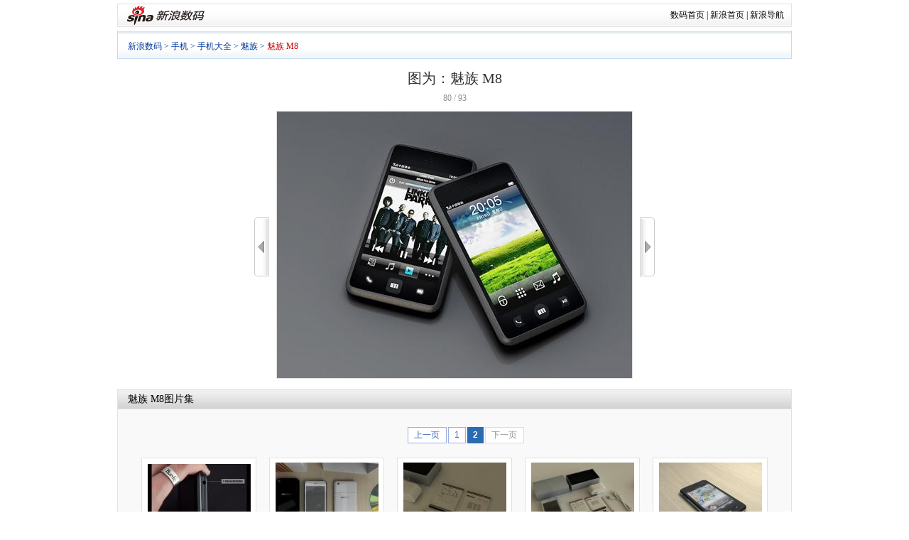

--- FILE ---
content_type: text/html
request_url: http://tech.sina.com.cn/mobile/productphoto/31465.html
body_size: 15336
content:
<!DOCTYPE html PUBLIC "-//W3C//DTD XHTML 1.0 Transitional//EN" "http://www.w3.org/TR/xhtml1/DTD/xhtml1-transitional.dtd">
<!--[2,186,31465] published at 2009-09-24 00:37:51 from #194 by system-->
<!DOCTYPE html PUBLIC "-//W3C//DTD XHTML 1.0 Transitional//EN" "http://www.w3.org/TR/xhtml1/DTD/xhtml1-transitional.dtd">
<html xmlns="http://www.w3.org/1999/xhtml">
<head>
<meta http-equiv="Content-Type" content="text/html; charset=gb2312" />
<meta http-equiv="X-UA-Compatible" content="IE=EmulateIE7" />
<title>魅族 M8图片_手机_科技时代_新浪网</title>
<meta name="publishid" content="2,186,31465">
<meta name="Keywords" content="魅族 M8,魅族 M8图库,手机图库,科技频道,新浪网" />
<meta name="Description" content="魅族 M8,魅族 M8图库,手机图库,科技频道,新浪网" />
<meta name="svnURL" content="/works/task/eladies/08Q4/1129_%u5973%u6027%u56FE%u5E93/tech/trunk,Escape" />
<link href="http://tech.sina.com.cn/iframe/624/2009/0716/1.css" rel="stylesheet" type="text/css" />
<script type="text/javascript">document.domain="sina.com.cn";</script>
<script type="text/javascript">
function __$__(element) {
	if (arguments.length > 1) {
		for (var i = 0,
		elements = [], length = arguments.length; i < length; i++)
		elements.push(__$__(arguments[i]));
		return elements;
	}
	if (typeof element == "string"){
		return document.getElementById(element);
	}else{
		return element;
	}
}
</script>

</head>
<body><!-- body code begin -->

<!-- SUDA_CODE_START --> 
<script type="text/javascript"> 
//<!--
(function(){var an="V=2.1.16";var ah=window,F=document,s=navigator,W=s.userAgent,ao=ah.screen,j=ah.location.href;var aD="https:"==ah.location.protocol?"https://s":"http://",ay="beacon.sina.com.cn";var N=aD+ay+"/a.gif?",z=aD+ay+"/g.gif?",R=aD+ay+"/f.gif?",ag=aD+ay+"/e.gif?",aB=aD+"beacon.sinauda.com/i.gif?";var aA=F.referrer.toLowerCase();var aa="SINAGLOBAL",Y="FSINAGLOBAL",H="Apache",P="ULV",l="SUP",aE="UOR",E="_s_acc",X="_s_tentry",n=false,az=false,B=(document.domain=="sina.com.cn")?true:false;var o=0;var aG=false,A=false;var al="";var m=16777215,Z=0,C,K=0;var r="",b="",a="";var M=[],S=[],I=[];var u=0;var v=0;var p="";var am=false;var w=false;function O(){var e=document.createElement("iframe");e.src=aD+ay+"/data.html?"+new Date().getTime();e.id="sudaDataFrame";e.style.height="0px";e.style.width="1px";e.style.overflow="hidden";e.frameborder="0";e.scrolling="no";document.getElementsByTagName("head")[0].appendChild(e)}function k(){var e=document.createElement("iframe");e.src=aD+ay+"/ckctl.html";e.id="ckctlFrame";e.style.height="0px";e.style.width="1px";e.style.overflow="hidden";e.frameborder="0";e.scrolling="no";document.getElementsByTagName("head")[0].appendChild(e)}function q(){var e=document.createElement("script");e.src=aD+ay+"/h.js";document.getElementsByTagName("head")[0].appendChild(e)}function h(aH,i){var D=F.getElementsByName(aH);var e=(i>0)?i:0;return(D.length>e)?D[e].content:""}function aF(){var aJ=F.getElementsByName("sudameta");var aR=[];for(var aO=0;aO<aJ.length;aO++){var aK=aJ[aO].content;if(aK){if(aK.indexOf(";")!=-1){var D=aK.split(";");for(var aH=0;aH<D.length;aH++){var aP=aw(D[aH]);if(!aP){continue}aR.push(aP)}}else{aR.push(aK)}}}var aM=F.getElementsByTagName("meta");for(var aO=0,aI=aM.length;aO<aI;aO++){var aN=aM[aO];if(aN.name=="tags"){aR.push("content_tags:"+encodeURI(aN.content))}}var aL=t("vjuids");aR.push("vjuids:"+aL);var e="";var aQ=j.indexOf("#");if(aQ!=-1){e=escape(j.substr(aQ+1));aR.push("hashtag:"+e)}return aR}function V(aK,D,aI,aH){if(aK==""){return""}aH=(aH=="")?"=":aH;D+=aH;var aJ=aK.indexOf(D);if(aJ<0){return""}aJ+=D.length;var i=aK.indexOf(aI,aJ);if(i<aJ){i=aK.length}return aK.substring(aJ,i)}function t(e){if(undefined==e||""==e){return""}return V(F.cookie,e,";","")}function at(aI,e,i,aH){if(e!=null){if((undefined==aH)||(null==aH)){aH="sina.com.cn"}if((undefined==i)||(null==i)||(""==i)){F.cookie=aI+"="+e+";domain="+aH+";path=/"}else{var D=new Date();var aJ=D.getTime();aJ=aJ+86400000*i;D.setTime(aJ);aJ=D.getTime();F.cookie=aI+"="+e+";domain="+aH+";expires="+D.toUTCString()+";path=/"}}}function f(D){try{var i=document.getElementById("sudaDataFrame").contentWindow.storage;return i.get(D)}catch(aH){return false}}function ar(D,aH){try{var i=document.getElementById("sudaDataFrame").contentWindow.storage;i.set(D,aH);return true}catch(aI){return false}}function L(){var aJ=15;var D=window.SUDA.etag;if(!B){return"-"}if(u==0){O();q()}if(D&&D!=undefined){w=true}ls_gid=f(aa);if(ls_gid===false||w==false){return false}else{am=true}if(ls_gid&&ls_gid.length>aJ){at(aa,ls_gid,3650);n=true;return ls_gid}else{if(D&&D.length>aJ){at(aa,D,3650);az=true}var i=0,aI=500;var aH=setInterval((function(){var e=t(aa);if(w){e=D}i+=1;if(i>3){clearInterval(aH)}if(e.length>aJ){clearInterval(aH);ar(aa,e)}}),aI);return w?D:t(aa)}}function U(e,aH,D){var i=e;if(i==null){return false}aH=aH||"click";if((typeof D).toLowerCase()!="function"){return}if(i.attachEvent){i.attachEvent("on"+aH,D)}else{if(i.addEventListener){i.addEventListener(aH,D,false)}else{i["on"+aH]=D}}return true}function af(){if(window.event!=null){return window.event}else{if(window.event){return window.event}var D=arguments.callee.caller;var i;var aH=0;while(D!=null&&aH<40){i=D.arguments[0];if(i&&(i.constructor==Event||i.constructor==MouseEvent||i.constructor==KeyboardEvent)){return i}aH++;D=D.caller}return i}}function g(i){i=i||af();if(!i.target){i.target=i.srcElement;i.pageX=i.x;i.pageY=i.y}if(typeof i.layerX=="undefined"){i.layerX=i.offsetX}if(typeof i.layerY=="undefined"){i.layerY=i.offsetY}return i}function aw(aH){if(typeof aH!=="string"){throw"trim need a string as parameter"}var e=aH.length;var D=0;var i=/(\u3000|\s|\t|\u00A0)/;while(D<e){if(!i.test(aH.charAt(D))){break}D+=1}while(e>D){if(!i.test(aH.charAt(e-1))){break}e-=1}return aH.slice(D,e)}function c(e){return Object.prototype.toString.call(e)==="[object Array]"}function J(aH,aL){var aN=aw(aH).split("&");var aM={};var D=function(i){if(aL){try{return decodeURIComponent(i)}catch(aP){return i}}else{return i}};for(var aJ=0,aK=aN.length;aJ<aK;aJ++){if(aN[aJ]){var aI=aN[aJ].split("=");var e=aI[0];var aO=aI[1];if(aI.length<2){aO=e;e="$nullName"}if(!aM[e]){aM[e]=D(aO)}else{if(c(aM[e])!=true){aM[e]=[aM[e]]}aM[e].push(D(aO))}}}return aM}function ac(D,aI){for(var aH=0,e=D.length;aH<e;aH++){aI(D[aH],aH)}}function ak(i){var e=new RegExp("^http(?:s)?://([^/]+)","im");if(i.match(e)){return i.match(e)[1].toString()}else{return""}}function aj(aO){try{var aL="ABCDEFGHIJKLMNOPQRSTUVWXYZabcdefghijklmnopqrstuvwxyz0123456789+/=";var D="ABCDEFGHIJKLMNOPQRSTUVWXYZabcdefghijklmnopqrstuvwxyz0123456789-_=";var aQ=function(e){var aR="",aS=0;for(;aS<e.length;aS++){aR+="%"+aH(e[aS])}return decodeURIComponent(aR)};var aH=function(e){var i="0"+e.toString(16);return i.length<=2?i:i.substr(1)};var aP=function(aY,aV,aR){if(typeof(aY)=="string"){aY=aY.split("")}var aX=function(a7,a9){for(var a8=0;a8<a7.length;a8++){if(a7[a8]==a9){return a8}}return -1};var aS=[];var a6,a4,a1="";var a5,a3,a0,aZ="";if(aY.length%4!=0){}var e=/[^A-Za-z0-9\+\/\=]/g;var a2=aL.split("");if(aV=="urlsafe"){e=/[^A-Za-z0-9\-_\=]/g;a2=D.split("")}var aU=0;if(aV=="binnary"){a2=[];for(aU=0;aU<=64;aU++){a2[aU]=aU+128}}if(aV!="binnary"&&e.exec(aY.join(""))){return aR=="array"?[]:""}aU=0;do{a5=aX(a2,aY[aU++]);a3=aX(a2,aY[aU++]);a0=aX(a2,aY[aU++]);aZ=aX(a2,aY[aU++]);a6=(a5<<2)|(a3>>4);a4=((a3&15)<<4)|(a0>>2);a1=((a0&3)<<6)|aZ;aS.push(a6);if(a0!=64&&a0!=-1){aS.push(a4)}if(aZ!=64&&aZ!=-1){aS.push(a1)}a6=a4=a1="";a5=a3=a0=aZ=""}while(aU<aY.length);if(aR=="array"){return aS}var aW="",aT=0;for(;aT<aS.lenth;aT++){aW+=String.fromCharCode(aS[aT])}return aW};var aI=[];var aN=aO.substr(0,3);var aK=aO.substr(3);switch(aN){case"v01":for(var aJ=0;aJ<aK.length;aJ+=2){aI.push(parseInt(aK.substr(aJ,2),16))}return decodeURIComponent(aQ(aP(aI,"binnary","array")));break;case"v02":aI=aP(aK,"urlsafe","array");return aQ(aP(aI,"binnary","array"));break;default:return decodeURIComponent(aO)}}catch(aM){return""}}var ap={screenSize:function(){return(m&8388608==8388608)?ao.width+"x"+ao.height:""},colorDepth:function(){return(m&4194304==4194304)?ao.colorDepth:""},appCode:function(){return(m&2097152==2097152)?s.appCodeName:""},appName:function(){return(m&1048576==1048576)?((s.appName.indexOf("Microsoft Internet Explorer")>-1)?"MSIE":s.appName):""},cpu:function(){return(m&524288==524288)?(s.cpuClass||s.oscpu):""},platform:function(){return(m&262144==262144)?(s.platform):""},jsVer:function(){if(m&131072!=131072){return""}var aI,e,aK,D=1,aH=0,i=(s.appName.indexOf("Microsoft Internet Explorer")>-1)?"MSIE":s.appName,aJ=s.appVersion;if("MSIE"==i){e="MSIE";aI=aJ.indexOf(e);if(aI>=0){aK=window.parseInt(aJ.substring(aI+5));if(3<=aK){D=1.1;if(4<=aK){D=1.3}}}}else{if(("Netscape"==i)||("Opera"==i)||("Mozilla"==i)){D=1.3;e="Netscape6";aI=aJ.indexOf(e);if(aI>=0){D=1.5}}}return D},network:function(){if(m&65536!=65536){return""}var i="";i=(s.connection&&s.connection.type)?s.connection.type:i;try{F.body.addBehavior("#default#clientCaps");i=F.body.connectionType}catch(D){i="unkown"}return i},language:function(){return(m&32768==32768)?(s.systemLanguage||s.language):""},timezone:function(){return(m&16384==16384)?(new Date().getTimezoneOffset()/60):""},flashVer:function(){if(m&8192!=8192){return""}var aK=s.plugins,aH,aL,aN;if(aK&&aK.length){for(var aJ in aK){aL=aK[aJ];if(aL.description==null){continue}if(aH!=null){break}aN=aL.description.toLowerCase();if(aN.indexOf("flash")!=-1){aH=aL.version?parseInt(aL.version):aN.match(/\d+/);continue}}}else{if(window.ActiveXObject){for(var aI=10;aI>=2;aI--){try{var D=new ActiveXObject("ShockwaveFlash.ShockwaveFlash."+aI);if(D){aH=aI;break}}catch(aM){}}}else{if(W.indexOf("webtv/2.5")!=-1){aH=3}else{if(W.indexOf("webtv")!=-1){aH=2}}}}return aH},javaEnabled:function(){if(m&4096!=4096){return""}var D=s.plugins,i=s.javaEnabled(),aH,aI;if(i==true){return 1}if(D&&D.length){for(var e in D){aH=D[e];if(aH.description==null){continue}if(i!=null){break}aI=aH.description.toLowerCase();if(aI.indexOf("java plug-in")!=-1){i=parseInt(aH.version);continue}}}else{if(window.ActiveXObject){i=(new ActiveXObject("JavaWebStart.IsInstalled")!=null)}}return i?1:0}};var ad={pageId:function(i){var D=i||r,aK="-9999-0-0-1";if((undefined==D)||(""==D)){try{var aH=h("publishid");if(""!=aH){var aJ=aH.split(",");if(aJ.length>0){if(aJ.length>=3){aK="-9999-0-"+aJ[1]+"-"+aJ[2]}D=aJ[0]}}else{D="0"}}catch(aI){D="0"}D=D+aK}return D},sessionCount:function(){var e=t("_s_upa");if(e==""){e=0}return e},excuteCount:function(){return SUDA.sudaCount},referrer:function(){if(m&2048!=2048){return""}var e=/^[^\?&#]*.swf([\?#])?/;if((aA=="")||(aA.match(e))){var i=V(j,"ref","&","");if(i!=""){return escape(i)}}return escape(aA)},isHomepage:function(){if(m&1024!=1024){return""}var D="";try{F.body.addBehavior("#default#homePage");D=F.body.isHomePage(j)?"Y":"N"}catch(i){D="unkown"}return D},PGLS:function(){return(m&512==512)?h("stencil"):""},ZT:function(){if(m&256!=256){return""}var e=h("subjectid");e.replace(",",".");e.replace(";",",");return escape(e)},mediaType:function(){return(m&128==128)?h("mediaid"):""},domCount:function(){return(m&64==64)?F.getElementsByTagName("*").length:""},iframeCount:function(){return(m&32==32)?F.getElementsByTagName("iframe").length:""}};var av={visitorId:function(){var i=15;var e=t(aa);if(e.length>i&&u==0){return e}else{return}},fvisitorId:function(e){if(!e){var e=t(Y);return e}else{at(Y,e,3650)}},sessionId:function(){var e=t(H);if(""==e){var i=new Date();e=Math.random()*10000000000000+"."+i.getTime()}return e},flashCookie:function(e){if(e){}else{return p}},lastVisit:function(){var D=t(H);var aI=t(P);var aH=aI.split(":");var aJ="",i;if(aH.length>=6){if(D!=aH[4]){i=new Date();var e=new Date(window.parseInt(aH[0]));aH[1]=window.parseInt(aH[1])+1;if(i.getMonth()!=e.getMonth()){aH[2]=1}else{aH[2]=window.parseInt(aH[2])+1}if(((i.getTime()-e.getTime())/86400000)>=7){aH[3]=1}else{if(i.getDay()<e.getDay()){aH[3]=1}else{aH[3]=window.parseInt(aH[3])+1}}aJ=aH[0]+":"+aH[1]+":"+aH[2]+":"+aH[3];aH[5]=aH[0];aH[0]=i.getTime();at(P,aH[0]+":"+aH[1]+":"+aH[2]+":"+aH[3]+":"+D+":"+aH[5],360)}else{aJ=aH[5]+":"+aH[1]+":"+aH[2]+":"+aH[3]}}else{i=new Date();aJ=":1:1:1";at(P,i.getTime()+aJ+":"+D+":",360)}return aJ},userNick:function(){if(al!=""){return al}var D=unescape(t(l));if(D!=""){var i=V(D,"ag","&","");var e=V(D,"user","&","");var aH=V(D,"uid","&","");var aJ=V(D,"sex","&","");var aI=V(D,"dob","&","");al=i+":"+e+":"+aH+":"+aJ+":"+aI;return al}else{return""}},userOrigin:function(){if(m&4!=4){return""}var e=t(aE);var i=e.split(":");if(i.length>=2){return i[0]}else{return""}},advCount:function(){return(m&2==2)?t(E):""},setUOR:function(){var aL=t(aE),aP="",i="",aO="",aI="",aM=j.toLowerCase(),D=F.referrer.toLowerCase();var aQ=/[&|?]c=spr(_[A-Za-z0-9]{1,}){3,}/;var aK=new Date();if(aM.match(aQ)){aO=aM.match(aQ)[0]}else{if(D.match(aQ)){aO=D.match(aQ)[0]}}if(aO!=""){aO=aO.substr(3)+":"+aK.getTime()}if(aL==""){if(t(P)==""){aP=ak(D);i=ak(aM)}at(aE,aP+","+i+","+aO,365)}else{var aJ=0,aN=aL.split(",");if(aN.length>=1){aP=aN[0]}if(aN.length>=2){i=aN[1]}if(aN.length>=3){aI=aN[2]}if(aO!=""){aJ=1}else{var aH=aI.split(":");if(aH.length>=2){var e=new Date(window.parseInt(aH[1]));if(e.getTime()<(aK.getTime()-86400000*30)){aJ=1}}}if(aJ){at(aE,aP+","+i+","+aO,365)}}},setAEC:function(e){if(""==e){return}var i=t(E);if(i.indexOf(e+",")<0){i=i+e+","}at(E,i,7)},ssoInfo:function(){var D=unescape(aj(t("sso_info")));if(D!=""){if(D.indexOf("uid=")!=-1){var i=V(D,"uid","&","");return escape("uid:"+i)}else{var e=V(D,"u","&","");return escape("u:"+unescape(e))}}else{return""}},subp:function(){return t("SUBP")}};var ai={CI:function(){var e=["sz:"+ap.screenSize(),"dp:"+ap.colorDepth(),"ac:"+ap.appCode(),"an:"+ap.appName(),"cpu:"+ap.cpu(),"pf:"+ap.platform(),"jv:"+ap.jsVer(),"ct:"+ap.network(),"lg:"+ap.language(),"tz:"+ap.timezone(),"fv:"+ap.flashVer(),"ja:"+ap.javaEnabled()];return"CI="+e.join("|")},PI:function(e){var i=["pid:"+ad.pageId(e),"st:"+ad.sessionCount(),"et:"+ad.excuteCount(),"ref:"+ad.referrer(),"hp:"+ad.isHomepage(),"PGLS:"+ad.PGLS(),"ZT:"+ad.ZT(),"MT:"+ad.mediaType(),"keys:","dom:"+ad.domCount(),"ifr:"+ad.iframeCount()];return"PI="+i.join("|")},UI:function(){var e=["vid:"+av.visitorId(),"sid:"+av.sessionId(),"lv:"+av.lastVisit(),"un:"+av.userNick(),"uo:"+av.userOrigin(),"ae:"+av.advCount(),"lu:"+av.fvisitorId(),"si:"+av.ssoInfo(),"rs:"+(n?1:0),"dm:"+(B?1:0),"su:"+av.subp()];return"UI="+e.join("|")},EX:function(i,e){if(m&1!=1){return""}i=(null!=i)?i||"":b;e=(null!=e)?e||"":a;return"EX=ex1:"+i+"|ex2:"+e},MT:function(){return"MT="+aF().join("|")},V:function(){return an},R:function(){return"gUid_"+new Date().getTime()}};function ax(){var aK="-",aH=F.referrer.toLowerCase(),D=j.toLowerCase();if(""==t(X)){if(""!=aH){aK=ak(aH)}at(X,aK,"","weibo.com")}var aI=/weibo.com\/reg.php/;if(D.match(aI)){var aJ=V(unescape(D),"sharehost","&","");var i=V(unescape(D),"appkey","&","");if(""!=aJ){at(X,aJ,"","weibo.com")}at("appkey",i,"","weibo.com")}}function d(e,i){G(e,i)}function G(i,D){D=D||{};var e=new Image(),aH;if(D&&D.callback&&typeof D.callback=="function"){e.onload=function(){clearTimeout(aH);aH=null;D.callback(true)}}SUDA.img=e;e.src=i;aH=setTimeout(function(){if(D&&D.callback&&typeof D.callback=="function"){D.callback(false);e.onload=null}},D.timeout||2000)}function x(e,aH,D,aI){SUDA.sudaCount++;if(!av.visitorId()&&!L()){if(u<3){u++;setTimeout(x,500);return}}var i=N+[ai.V(),ai.CI(),ai.PI(e),ai.UI(),ai.MT(),ai.EX(aH,D),ai.R()].join("&");G(i,aI)}function y(e,D,i){if(aG||A){return}if(SUDA.sudaCount!=0){return}x(e,D,i)}function ab(e,aH){if((""==e)||(undefined==e)){return}av.setAEC(e);if(0==aH){return}var D="AcTrack||"+t(aa)+"||"+t(H)+"||"+av.userNick()+"||"+e+"||";var i=ag+D+"&gUid_"+new Date().getTime();d(i)}function aq(aI,e,i,aJ){aJ=aJ||{};if(!i){i=""}else{i=escape(i)}var aH="UATrack||"+t(aa)+"||"+t(H)+"||"+av.userNick()+"||"+aI+"||"+e+"||"+ad.referrer()+"||"+i+"||"+(aJ.realUrl||"")+"||"+(aJ.ext||"");var D=ag+aH+"&gUid_"+new Date().getTime();d(D,aJ)}function aC(aK){var i=g(aK);var aI=i.target;var aH="",aL="",D="";var aJ;if(aI!=null&&aI.getAttribute&&(!aI.getAttribute("suda-uatrack")&&!aI.getAttribute("suda-actrack")&&!aI.getAttribute("suda-data"))){while(aI!=null&&aI.getAttribute&&(!!aI.getAttribute("suda-uatrack")||!!aI.getAttribute("suda-actrack")||!!aI.getAttribute("suda-data"))==false){if(aI==F.body){return}aI=aI.parentNode}}if(aI==null||aI.getAttribute==null){return}aH=aI.getAttribute("suda-actrack")||"";aL=aI.getAttribute("suda-uatrack")||aI.getAttribute("suda-data")||"";sudaUrls=aI.getAttribute("suda-urls")||"";if(aL){aJ=J(aL);if(aI.tagName.toLowerCase()=="a"){D=aI.href}opts={};opts.ext=(aJ.ext||"");aJ.key&&SUDA.uaTrack&&SUDA.uaTrack(aJ.key,aJ.value||aJ.key,D,opts)}if(aH){aJ=J(aH);aJ.key&&SUDA.acTrack&&SUDA.acTrack(aJ.key,aJ.value||aJ.key)}}if(window.SUDA&&Object.prototype.toString.call(window.SUDA)==="[object Array]"){for(var Q=0,ae=SUDA.length;Q<ae;Q++){switch(SUDA[Q][0]){case"setGatherType":m=SUDA[Q][1];break;case"setGatherInfo":r=SUDA[Q][1]||r;b=SUDA[Q][2]||b;a=SUDA[Q][3]||a;break;case"setPerformance":Z=SUDA[Q][1];break;case"setPerformanceFilter":C=SUDA[Q][1];break;case"setPerformanceInterval":K=SUDA[Q][1]*1||0;K=isNaN(K)?0:K;break;case"setGatherMore":M.push(SUDA[Q].slice(1));break;case"acTrack":S.push(SUDA[Q].slice(1));break;case"uaTrack":I.push(SUDA[Q].slice(1));break}}}aG=(function(D,i){if(ah.top==ah){return false}else{try{if(F.body.clientHeight==0){return false}return((F.body.clientHeight>=D)&&(F.body.clientWidth>=i))?false:true}catch(aH){return true}}})(320,240);A=(function(){return false})();av.setUOR();var au=av.sessionId();window.SUDA=window.SUDA||[];SUDA.sudaCount=SUDA.sudaCount||0;SUDA.log=function(){x.apply(null,arguments)};SUDA.acTrack=function(){ab.apply(null,arguments)};SUDA.uaTrack=function(){aq.apply(null,arguments)};U(F.body,"click",aC);window.GB_SUDA=SUDA;GB_SUDA._S_pSt=function(){};GB_SUDA._S_acTrack=function(){ab.apply(null,arguments)};GB_SUDA._S_uaTrack=function(){aq.apply(null,arguments)};window._S_pSt=function(){};window._S_acTrack=function(){ab.apply(null,arguments)};window._S_uaTrack=function(){aq.apply(null,arguments)};window._S_PID_="";if(!window.SUDA.disableClickstream){y()}try{k()}catch(T){}})();
//-->
</script> 
<noScript> 
<div style='position:absolute;top:0;left:0;width:0;height:0;visibility:hidden'><img width=0 height=0 src='//beacon.sina.com.cn/a.gif?noScript' border='0' alt='' /></div> 
</noScript> 
<!-- SUDA_CODE_END -->

<!-- SSO_GETCOOKIE_START -->
<script type="text/javascript">var sinaSSOManager=sinaSSOManager||{};sinaSSOManager.getSinaCookie=function(){function dc(u){if(u==undefined){return""}var decoded=decodeURIComponent(u);return decoded=="null"?"":decoded}function ps(str){var arr=str.split("&");var arrtmp;var arrResult={};for(var i=0;i<arr.length;i++){arrtmp=arr[i].split("=");arrResult[arrtmp[0]]=dc(arrtmp[1])}return arrResult}function gC(name){var Res=eval("/"+name+"=([^;]+)/").exec(document.cookie);return Res==null?null:Res[1]}var sup=dc(gC("SUP"));if(!sup){sup=dc(gC("SUR"))}if(!sup){return null}return ps(sup)};</script>
<!-- SSO_GETCOOKIE_END -->

<script type="text/javascript">new function(r,s,t){this.a=function(n,t,e){if(window.addEventListener){n.addEventListener(t,e,false);}else if(window.attachEvent){n.attachEvent("on"+t,e);}};this.b=function(f){var t=this;return function(){return f.apply(t,arguments);};};this.c=function(){var f=document.getElementsByTagName("form");for(var i=0;i<f.length;i++){var o=f[i].action;if(this.r.test(o)){f[i].action=o.replace(this.r,this.s);}}};this.r=r;this.s=s;this.d=setInterval(this.b(this.c),t);this.a(window,"load",this.b(function(){this.c();clearInterval(this.d);}));}(/http:\/\/www\.google\.c(om|n)\/search/, "http://keyword.sina.com.cn/searchword.php", 250);</script>
<!-- body code end -->

<div id="wrap">
	<!-- 标准二级导航_科技 begin -->
	<!-- 标准二级导航_数码 begin -->
<style type="text/css">
.secondaryHeader{height:33px;overflow:hidden;background:url(http://i2.sinaimg.cn/dy/images/header/2008/standardl2nav_bg.gif) repeat-x #fff;color:#000;font-size:12px;font-weight:100;margin-bottom:5px;}
.secondaryHeader a,.secondaryHeader a:visited{color:#000;text-decoration:none;}
.secondaryHeader a:hover,.secondaryHeader a:active{color:#c00;text-decoration:underline;}
.sHBorder{border:1px #e3e3e3 solid;padding:0 10px 0 12px;overflow:hidden;zoom:1;}
.sHLogo{float:left;height:31px;line-height:31px;overflow:hidden;}
.sHLogo span{display:block;float:left;display:table-cell;vertical-align:middle;*display:block;*font-size:27px;*font-family:Arial;height:31px;}
.sHLogo span img{vertical-align:middle;}
.sHLinks{float:right;line-height:31px;}
</style>
<div class="secondaryHeader">
	<div class="sHBorder">
		<div class="sHLogo"><span><a href="http://www.sina.com.cn/"><img src="http://i1.sinaimg.cn/dy/images/header/2009/standardl2nav_sina_new.gif" alt="新浪网" /></a><a href="http://digi.sina.com.cn/"><img src="http://i1.sinaimg.cn/dy/images/header/2009/standardl2nav_digi.gif" alt="新浪数码" /></a></span></div>
		<div class="sHLinks"><a href="http://digi.sina.com.cn/">数码首页</a>&nbsp;|&nbsp;<a href="http://www.sina.com.cn/">新浪首页</a>&nbsp;|&nbsp;<a href="http://news.sina.com.cn/guide/">新浪导航</a></div>
	</div>
</div>
<!-- 标准二级导航_数码 end -->
	<!-- 标准二级导航_科技 end -->
	<!-- 导航 begin-->

	<!-- Tech Nav begin -->
	<style type="text/css">
	.Sup_new {background:transparent url(http://i1.sinaimg.cn/cj/deco/2008/0226/images/fina_mj_003.gif) no-repeat scroll 100% -50px;display:block;float:left;padding-right:8px;}
	</style>

	<!-- SeaNav begin -->
	<div class="SeaNav">
		<div class="NavText"> <a href="http://digi.sina.com.cn/" target="_blank">新浪数码</a> &gt; <a href="http://tech.sina.com.cn/mobile/index.shtml" target="_blank">手机</a> &gt; <a href="http://tech.sina.com.cn/mobile/mob_brand/index.html" target="_blank">手机大全</a> &gt; <a href="http://tech.sina.com.cn/mobile/manu/132.html" target="_blank">魅族</a> &gt; <a href="/mobile/models/6547.html" target="_blank"><font style="color:#CA0306;">魅族 M8</font></a></div>

	</div>
	<!-- SeaNav end -->

	<!--导航 end-->
	<div class="Nav_Path"></div>
	<!-- PartA begin -->
	<div class="PartA" style="background:none">
		<div class="PA_bg" style="background:none">
			<div class="P_Left" style="float:none; width:auto;">
				<!-- Left begin -->
				<div class="MainPic" id="MainPic" style="width:950px; text-align:center;position:relative">
				<div id="t_pic_waitting"><img src="http://i2.sinaimg.cn/book/vipbook/progress.gif"/><span> 正在加载。。。。</span></div>
					<h1 id="PicTitle">图为：魅族 M8</h1>
					<div class="M_Info">
						<!-- StatusNum -->
						<div id="StatusNum" style="float:none;padding-left:0;width:auto">0/0</div>
						<!-- StatusNum -->
					</div>
					<table cellspacing="0" class="MainFrame">
						<tr>
							<td class="rowLeft" id="rowLeft" style="padding-bottom:0;display:none;"><div id="picArrLeft" onmouseover="this.className='on'" onmouseout="this.className=''" onclick="document.getElementById('t_pic_waitting').style.display='block'" title="上一张"><a href="uri">&lt;&lt;</a></div></td>
							<td class="rowMiddle" style="padding-top:0"><div id="BigPicBox">
									<div id="BigPic"></div>
									<div class="PicTxtCont" id="PicMemo">
										<a href="/mobile/productphoto/31464.html" title="点击查看：魅族 M8 下一张清晰大图" onclick="document.getElementById('t_pic_waitting').style.display='block'"><img src="http://i3.sinaimg.cn/IT/mobile/productphoto/idx/2008/1127/U1960P2T186D31465F4716DT20081127165829.jpg" alt="点击查看：魅族 M8 下一张清晰大图" style="border:1px solid #E1E1E1" /></a>
									</div>
								</div></td>
							<td class="rowRight" id="rowRight" style="padding-bottom:0;display:none;"><div id="picArrRight" onmouseover="this.className='on'" onmouseout="this.className=''" onclick="document.getElementById('t_pic_waitting').style.display='block'" title="下一张"><a href="uri">&gt;&gt;</a></div></td>
						</tr>

					</table>
				</div>
				<!-- 图片列表 begin -->

				<div style="height:26px; overflow:hidden; background:url(http://i3.sinaimg.cn/dy/home/090605/news_mj_001.png) repeat-x 0 -1201px; border:1px #e1e1e1 solid; border-bottom:none;">
					<h2 style="line-height:26px; padding:0 0 0 14px; font-size:14px; font-weight:normal;"><span class="medelnameshow"><a href="/mobile/models/6547.html" target="_blank">魅族 M8</a></span>图片集</h2>
				</div>
				<div class="blk_01">
					<div class="w589">
						<div class="ImgList" id="ImgList">
							<!-- 分页 begin -->
							<div class="pb">
								<table cellspacing=0 style="margin:0 auto;margin-top:20px;margin-bottom:10px;" align="center">
									<tr>
										<td>
										<div class='pagebox' id='_function_code_page_1'> <span class='pagebox_pre_nolink'>上一页</span> <span class='pagebox_num_nonce'>1</span> <span class='pagebox_num'><a href='#'>2</a></span> <span class='pagebox_next'><a href='#'>下一页</a></span> </div>
										</td>
									</tr>
								</table>
							</div>
							<!-- 分页 end -->
							<div style="display:none" id="ImgList_1">
	<span onmouseout="_pmouseout(this)" onmouseover="_pmouseover(this)" class="Pic">		<table cellspacing="0">									
			<tbody>										
				<tr>											
					<td width="160" height="120" align="center">
						<a href="/mobile/productphoto/31544.html"><img src="http://i3.sinaimg.cn/IT/mobile/productphoto/idx/2008/1127/U1960P2T186D31544F4716DT20081127170156_w145_h110.jpg" alt="魅族 M8"/></a>
					</td>										
				</tr>									
			</tbody>							
		</table>							
	</span>

	<span onmouseout="_pmouseout(this)" onmouseover="_pmouseover(this)" class="Pic">		<table cellspacing="0">									
			<tbody>										
				<tr>											
					<td width="160" height="120" align="center">
						<a href="/mobile/productphoto/31543.html"><img src="http://i0.sinaimg.cn/IT/mobile/productphoto/idx/2008/1127/U1960P2T186D31543F4716DT20081127170154_w145_h110.jpg" alt="魅族 M8"/></a>
					</td>										
				</tr>									
			</tbody>							
		</table>							
	</span>

	<span onmouseout="_pmouseout(this)" onmouseover="_pmouseover(this)" class="Pic">		<table cellspacing="0">									
			<tbody>										
				<tr>											
					<td width="160" height="120" align="center">
						<a href="/mobile/productphoto/31542.html"><img src="http://i2.sinaimg.cn/IT/mobile/productphoto/idx/2008/1127/U1960P2T186D31542F4716DT20081127170153_w145_h110.jpg" alt="魅族 M8"/></a>
					</td>										
				</tr>									
			</tbody>							
		</table>							
	</span>

	<span onmouseout="_pmouseout(this)" onmouseover="_pmouseover(this)" class="Pic">		<table cellspacing="0">									
			<tbody>										
				<tr>											
					<td width="160" height="120" align="center">
						<a href="/mobile/productphoto/31541.html"><img src="http://i0.sinaimg.cn/IT/mobile/productphoto/idx/2008/1127/U1960P2T186D31541F4716DT20081127170048_w145_h110.jpg" alt="魅族 M8"/></a>
					</td>										
				</tr>									
			</tbody>							
		</table>							
	</span>

	<span onmouseout="_pmouseout(this)" onmouseover="_pmouseover(this)" class="Pic">		<table cellspacing="0">									
			<tbody>										
				<tr>											
					<td width="160" height="120" align="center">
						<a href="/mobile/productphoto/31540.html"><img src="http://i2.sinaimg.cn/IT/mobile/productphoto/idx/2008/1127/U1960P2T186D31540F4716DT20081127170047_w145_h110.jpg" alt="魅族 M8"/></a>
					</td>										
				</tr>									
			</tbody>							
		</table>							
	</span>

	<span onmouseout="_pmouseout(this)" onmouseover="_pmouseover(this)" class="Pic">		<table cellspacing="0">									
			<tbody>										
				<tr>											
					<td width="160" height="120" align="center">
						<a href="/mobile/productphoto/31539.html"><img src="http://i1.sinaimg.cn/IT/mobile/productphoto/idx/2008/1127/U1960P2T186D31539F4716DT20081127170046_w145_h110.jpg" alt="魅族 M8"/></a>
					</td>										
				</tr>									
			</tbody>							
		</table>							
	</span>

	<span onmouseout="_pmouseout(this)" onmouseover="_pmouseover(this)" class="Pic">		<table cellspacing="0">									
			<tbody>										
				<tr>											
					<td width="160" height="120" align="center">
						<a href="/mobile/productphoto/31538.html"><img src="http://i3.sinaimg.cn/IT/mobile/productphoto/idx/2008/1127/U1960P2T186D31538F4716DT20081127170045_w145_h110.jpg" alt="魅族 M8"/></a>
					</td>										
				</tr>									
			</tbody>							
		</table>							
	</span>

	<span onmouseout="_pmouseout(this)" onmouseover="_pmouseover(this)" class="Pic">		<table cellspacing="0">									
			<tbody>										
				<tr>											
					<td width="160" height="120" align="center">
						<a href="/mobile/productphoto/31537.html"><img src="http://i1.sinaimg.cn/IT/mobile/productphoto/idx/2008/1127/U1960P2T186D31537F4716DT20081127170044_w145_h110.jpg" alt="魅族 M8"/></a>
					</td>										
				</tr>									
			</tbody>							
		</table>							
	</span>

	<span onmouseout="_pmouseout(this)" onmouseover="_pmouseover(this)" class="Pic">		<table cellspacing="0">									
			<tbody>										
				<tr>											
					<td width="160" height="120" align="center">
						<a href="/mobile/productphoto/31536.html"><img src="http://i2.sinaimg.cn/IT/mobile/productphoto/idx/2008/1127/U1960P2T186D31536F4716DT20081127170042_w145_h110.jpg" alt="魅族 M8"/></a>
					</td>										
				</tr>									
			</tbody>							
		</table>							
	</span>

	<span onmouseout="_pmouseout(this)" onmouseover="_pmouseover(this)" class="Pic">		<table cellspacing="0">									
			<tbody>										
				<tr>											
					<td width="160" height="120" align="center">
						<a href="/mobile/productphoto/31535.html"><img src="http://i0.sinaimg.cn/IT/mobile/productphoto/idx/2008/1127/U1960P2T186D31535F4716DT20081127170041_w145_h110.jpg" alt="魅族 M8"/></a>
					</td>										
				</tr>									
			</tbody>							
		</table>							
	</span>

	<span onmouseout="_pmouseout(this)" onmouseover="_pmouseover(this)" class="Pic">		<table cellspacing="0">									
			<tbody>										
				<tr>											
					<td width="160" height="120" align="center">
						<a href="/mobile/productphoto/31534.html"><img src="http://i2.sinaimg.cn/IT/mobile/productphoto/idx/2008/1127/U1960P2T186D31534F4716DT20081127170040_w145_h110.jpg" alt="魅族 M8"/></a>
					</td>										
				</tr>									
			</tbody>							
		</table>							
	</span>

	<span onmouseout="_pmouseout(this)" onmouseover="_pmouseover(this)" class="Pic">		<table cellspacing="0">									
			<tbody>										
				<tr>											
					<td width="160" height="120" align="center">
						<a href="/mobile/productphoto/31533.html"><img src="http://i1.sinaimg.cn/IT/mobile/productphoto/idx/2008/1127/U1960P2T186D31533F4716DT20081127170039_w145_h110.jpg" alt="魅族 M8"/></a>
					</td>										
				</tr>									
			</tbody>							
		</table>							
	</span>

	<span onmouseout="_pmouseout(this)" onmouseover="_pmouseover(this)" class="Pic">		<table cellspacing="0">									
			<tbody>										
				<tr>											
					<td width="160" height="120" align="center">
						<a href="/mobile/productphoto/31532.html"><img src="http://i3.sinaimg.cn/IT/mobile/productphoto/idx/2008/1127/U1960P2T186D31532F4716DT20081127170038_w145_h110.jpg" alt="魅族 M8"/></a>
					</td>										
				</tr>									
			</tbody>							
		</table>							
	</span>

	<span onmouseout="_pmouseout(this)" onmouseover="_pmouseover(this)" class="Pic">		<table cellspacing="0">									
			<tbody>										
				<tr>											
					<td width="160" height="120" align="center">
						<a href="/mobile/productphoto/31531.html"><img src="http://i1.sinaimg.cn/IT/mobile/productphoto/idx/2008/1127/U1960P2T186D31531F4716DT20081127170037_w145_h110.jpg" alt="魅族 M8"/></a>
					</td>										
				</tr>									
			</tbody>							
		</table>							
	</span>

	<span onmouseout="_pmouseout(this)" onmouseover="_pmouseover(this)" class="Pic">		<table cellspacing="0">									
			<tbody>										
				<tr>											
					<td width="160" height="120" align="center">
						<a href="/mobile/productphoto/31530.html"><img src="http://i3.sinaimg.cn/IT/mobile/productphoto/idx/2008/1127/U1960P2T186D31530F4716DT20081127170036_w145_h110.jpg" alt="魅族 M8"/></a>
					</td>										
				</tr>									
			</tbody>							
		</table>							
	</span>

	<span onmouseout="_pmouseout(this)" onmouseover="_pmouseover(this)" class="Pic">		<table cellspacing="0">									
			<tbody>										
				<tr>											
					<td width="160" height="120" align="center">
						<a href="/mobile/productphoto/31529.html"><img src="http://i0.sinaimg.cn/IT/mobile/productphoto/idx/2008/1127/U1960P2T186D31529F4716DT20081127165941_w145_h110.jpg" alt="魅族 M8"/></a>
					</td>										
				</tr>									
			</tbody>							
		</table>							
	</span>

	<span onmouseout="_pmouseout(this)" onmouseover="_pmouseover(this)" class="Pic">		<table cellspacing="0">									
			<tbody>										
				<tr>											
					<td width="160" height="120" align="center">
						<a href="/mobile/productphoto/31528.html"><img src="http://i2.sinaimg.cn/IT/mobile/productphoto/idx/2008/1127/U1960P2T186D31528F4716DT20081127165940_w145_h110.jpg" alt="魅族 M8"/></a>
					</td>										
				</tr>									
			</tbody>							
		</table>							
	</span>

	<span onmouseout="_pmouseout(this)" onmouseover="_pmouseover(this)" class="Pic">		<table cellspacing="0">									
			<tbody>										
				<tr>											
					<td width="160" height="120" align="center">
						<a href="/mobile/productphoto/31527.html"><img src="http://i0.sinaimg.cn/IT/mobile/productphoto/idx/2008/1127/U1960P2T186D31527F4716DT20081127165938_w145_h110.jpg" alt="魅族 M8"/></a>
					</td>										
				</tr>									
			</tbody>							
		</table>							
	</span>

	<span onmouseout="_pmouseout(this)" onmouseover="_pmouseover(this)" class="Pic">		<table cellspacing="0">									
			<tbody>										
				<tr>											
					<td width="160" height="120" align="center">
						<a href="/mobile/productphoto/31526.html"><img src="http://i2.sinaimg.cn/IT/mobile/productphoto/idx/2008/1127/U1960P2T186D31526F4716DT20081127165937_w145_h110.jpg" alt="魅族 M8"/></a>
					</td>										
				</tr>									
			</tbody>							
		</table>							
	</span>

	<span onmouseout="_pmouseout(this)" onmouseover="_pmouseover(this)" class="Pic">		<table cellspacing="0">									
			<tbody>										
				<tr>											
					<td width="160" height="120" align="center">
						<a href="/mobile/productphoto/31525.html"><img src="http://i3.sinaimg.cn/IT/mobile/productphoto/idx/2008/1127/U1960P2T186D31525F4716DT20081127165935_w145_h110.jpg" alt="魅族 M8"/></a>
					</td>										
				</tr>									
			</tbody>							
		</table>							
	</span>

	<span onmouseout="_pmouseout(this)" onmouseover="_pmouseover(this)" class="Pic">		<table cellspacing="0">									
			<tbody>										
				<tr>											
					<td width="160" height="120" align="center">
						<a href="/mobile/productphoto/31524.html"><img src="http://i1.sinaimg.cn/IT/mobile/productphoto/idx/2008/1127/U1960P2T186D31524F4716DT20081127165934_w145_h110.jpg" alt="魅族 M8"/></a>
					</td>										
				</tr>									
			</tbody>							
		</table>							
	</span>

	<span onmouseout="_pmouseout(this)" onmouseover="_pmouseover(this)" class="Pic">		<table cellspacing="0">									
			<tbody>										
				<tr>											
					<td width="160" height="120" align="center">
						<a href="/mobile/productphoto/31523.html"><img src="http://i3.sinaimg.cn/IT/mobile/productphoto/idx/2008/1127/U1960P2T186D31523F4716DT20081127165933_w145_h110.jpg" alt="魅族 M8"/></a>
					</td>										
				</tr>									
			</tbody>							
		</table>							
	</span>

	<span onmouseout="_pmouseout(this)" onmouseover="_pmouseover(this)" class="Pic">		<table cellspacing="0">									
			<tbody>										
				<tr>											
					<td width="160" height="120" align="center">
						<a href="/mobile/productphoto/31522.html"><img src="http://i1.sinaimg.cn/IT/mobile/productphoto/idx/2008/1127/U1960P2T186D31522F4716DT20081127165932_w145_h110.jpg" alt="魅族 M8"/></a>
					</td>										
				</tr>									
			</tbody>							
		</table>							
	</span>

	<span onmouseout="_pmouseout(this)" onmouseover="_pmouseover(this)" class="Pic">		<table cellspacing="0">									
			<tbody>										
				<tr>											
					<td width="160" height="120" align="center">
						<a href="/mobile/productphoto/31521.html"><img src="http://i3.sinaimg.cn/IT/mobile/productphoto/idx/2008/1127/U1960P2T186D31521F4716DT20081127165931_w145_h110.jpg" alt="魅族 M8"/></a>
					</td>										
				</tr>									
			</tbody>							
		</table>							
	</span>

	<span onmouseout="_pmouseout(this)" onmouseover="_pmouseover(this)" class="Pic">		<table cellspacing="0">									
			<tbody>										
				<tr>											
					<td width="160" height="120" align="center">
						<a href="/mobile/productphoto/31520.html"><img src="http://i1.sinaimg.cn/IT/mobile/productphoto/idx/2008/1127/U1960P2T186D31520F4716DT20081127165930_w145_h110.jpg" alt="魅族 M8"/></a>
					</td>										
				</tr>									
			</tbody>							
		</table>							
	</span>

	<span onmouseout="_pmouseout(this)" onmouseover="_pmouseover(this)" class="Pic">		<table cellspacing="0">									
			<tbody>										
				<tr>											
					<td width="160" height="120" align="center">
						<a href="/mobile/productphoto/31519.html"><img src="http://i1.sinaimg.cn/IT/mobile/productphoto/idx/2008/1127/U1960P2T186D31519F4716DT20081127165929_w145_h110.jpg" alt="魅族 M8"/></a>
					</td>										
				</tr>									
			</tbody>							
		</table>							
	</span>

	<span onmouseout="_pmouseout(this)" onmouseover="_pmouseover(this)" class="Pic">		<table cellspacing="0">									
			<tbody>										
				<tr>											
					<td width="160" height="120" align="center">
						<a href="/mobile/productphoto/31518.html"><img src="http://i2.sinaimg.cn/IT/mobile/productphoto/idx/2008/1127/U1960P2T186D31518F4716DT20081127165927_w145_h110.jpg" alt="魅族 M8"/></a>
					</td>										
				</tr>									
			</tbody>							
		</table>							
	</span>

	<span onmouseout="_pmouseout(this)" onmouseover="_pmouseover(this)" class="Pic">		<table cellspacing="0">									
			<tbody>										
				<tr>											
					<td width="160" height="120" align="center">
						<a href="/mobile/productphoto/31517.html"><img src="http://i0.sinaimg.cn/IT/mobile/productphoto/idx/2008/1127/U1960P2T186D31517F4716DT20081127165926_w145_h110.jpg" alt="魅族 M8"/></a>
					</td>										
				</tr>									
			</tbody>							
		</table>							
	</span>

	<span onmouseout="_pmouseout(this)" onmouseover="_pmouseover(this)" class="Pic">		<table cellspacing="0">									
			<tbody>										
				<tr>											
					<td width="160" height="120" align="center">
						<a href="/mobile/productphoto/31516.html"><img src="http://i2.sinaimg.cn/IT/mobile/productphoto/idx/2008/1127/U1960P2T186D31516F4716DT20081127165925_w145_h110.jpg" alt="魅族 M8"/></a>
					</td>										
				</tr>									
			</tbody>							
		</table>							
	</span>

	<span onmouseout="_pmouseout(this)" onmouseover="_pmouseover(this)" class="Pic">		<table cellspacing="0">									
			<tbody>										
				<tr>											
					<td width="160" height="120" align="center">
						<a href="/mobile/productphoto/31515.html"><img src="http://i0.sinaimg.cn/IT/mobile/productphoto/idx/2008/1127/U1960P2T186D31515F4716DT20081127165924_w145_h110.jpg" alt="魅族 M8"/></a>
					</td>										
				</tr>									
			</tbody>							
		</table>							
	</span>

	<span onmouseout="_pmouseout(this)" onmouseover="_pmouseover(this)" class="Pic">		<table cellspacing="0">									
			<tbody>										
				<tr>											
					<td width="160" height="120" align="center">
						<a href="/mobile/productphoto/31514.html"><img src="http://i2.sinaimg.cn/IT/mobile/productphoto/idx/2008/1127/U1960P2T186D31514F4716DT20081127165923_w145_h110.jpg" alt="魅族 M8"/></a>
					</td>										
				</tr>									
			</tbody>							
		</table>							
	</span>

	<span onmouseout="_pmouseout(this)" onmouseover="_pmouseover(this)" class="Pic">		<table cellspacing="0">									
			<tbody>										
				<tr>											
					<td width="160" height="120" align="center">
						<a href="/mobile/productphoto/31513.html"><img src="http://i0.sinaimg.cn/IT/mobile/productphoto/idx/2008/1127/U1960P2T186D31513F4716DT20081127165922_w145_h110.jpg" alt="魅族 M8"/></a>
					</td>										
				</tr>									
			</tbody>							
		</table>							
	</span>

	<span onmouseout="_pmouseout(this)" onmouseover="_pmouseover(this)" class="Pic">		<table cellspacing="0">									
			<tbody>										
				<tr>											
					<td width="160" height="120" align="center">
						<a href="/mobile/productphoto/31512.html"><img src="http://i2.sinaimg.cn/IT/mobile/productphoto/idx/2008/1127/U1960P2T186D31512F4716DT20081127165921_w145_h110.jpg" alt="魅族 M8"/></a>
					</td>										
				</tr>									
			</tbody>							
		</table>							
	</span>

	<span onmouseout="_pmouseout(this)" onmouseover="_pmouseover(this)" class="Pic">		<table cellspacing="0">									
			<tbody>										
				<tr>											
					<td width="160" height="120" align="center">
						<a href="/mobile/productphoto/31511.html"><img src="http://i0.sinaimg.cn/IT/mobile/productphoto/idx/2008/1127/U1960P2T186D31511F4716DT20081127165919_w145_h110.jpg" alt="魅族 M8"/></a>
					</td>										
				</tr>									
			</tbody>							
		</table>							
	</span>

	<span onmouseout="_pmouseout(this)" onmouseover="_pmouseover(this)" class="Pic">		<table cellspacing="0">									
			<tbody>										
				<tr>											
					<td width="160" height="120" align="center">
						<a href="/mobile/productphoto/31510.html"><img src="http://i2.sinaimg.cn/IT/mobile/productphoto/idx/2008/1127/U1960P2T186D31510F4716DT20081127165918_w145_h110.jpg" alt="魅族 M8"/></a>
					</td>										
				</tr>									
			</tbody>							
		</table>							
	</span>

	<span onmouseout="_pmouseout(this)" onmouseover="_pmouseover(this)" class="Pic">		<table cellspacing="0">									
			<tbody>										
				<tr>											
					<td width="160" height="120" align="center">
						<a href="/mobile/productphoto/31509.html"><img src="http://i1.sinaimg.cn/IT/mobile/productphoto/idx/2008/1127/U1960P2T186D31509F4716DT20081127165917_w145_h110.jpg" alt="魅族 M8"/></a>
					</td>										
				</tr>									
			</tbody>							
		</table>							
	</span>

	<span onmouseout="_pmouseout(this)" onmouseover="_pmouseover(this)" class="Pic">		<table cellspacing="0">									
			<tbody>										
				<tr>											
					<td width="160" height="120" align="center">
						<a href="/mobile/productphoto/31508.html"><img src="http://i3.sinaimg.cn/IT/mobile/productphoto/idx/2008/1127/U1960P2T186D31508F4716DT20081127165916_w145_h110.jpg" alt="魅族 M8"/></a>
					</td>										
				</tr>									
			</tbody>							
		</table>							
	</span>

	<span onmouseout="_pmouseout(this)" onmouseover="_pmouseover(this)" class="Pic">		<table cellspacing="0">									
			<tbody>										
				<tr>											
					<td width="160" height="120" align="center">
						<a href="/mobile/productphoto/31507.html"><img src="http://i1.sinaimg.cn/IT/mobile/productphoto/idx/2008/1127/U1960P2T186D31507F4716DT20081127165915_w145_h110.jpg" alt="魅族 M8"/></a>
					</td>										
				</tr>									
			</tbody>							
		</table>							
	</span>

	<span onmouseout="_pmouseout(this)" onmouseover="_pmouseover(this)" class="Pic">		<table cellspacing="0">									
			<tbody>										
				<tr>											
					<td width="160" height="120" align="center">
						<a href="/mobile/productphoto/31506.html"><img src="http://i3.sinaimg.cn/IT/mobile/productphoto/idx/2008/1127/U1960P2T186D31506F4716DT20081127165914_w145_h110.jpg" alt="魅族 M8"/></a>
					</td>										
				</tr>									
			</tbody>							
		</table>							
	</span>

	<span onmouseout="_pmouseout(this)" onmouseover="_pmouseover(this)" class="Pic">		<table cellspacing="0">									
			<tbody>										
				<tr>											
					<td width="160" height="120" align="center">
						<a href="/mobile/productphoto/31505.html"><img src="http://i1.sinaimg.cn/IT/mobile/productphoto/idx/2008/1127/U1960P2T186D31505F4716DT20081127165913_w145_h110.jpg" alt="魅族 M8"/></a>
					</td>										
				</tr>									
			</tbody>							
		</table>							
	</span>

	<span onmouseout="_pmouseout(this)" onmouseover="_pmouseover(this)" class="Pic">		<table cellspacing="0">									
			<tbody>										
				<tr>											
					<td width="160" height="120" align="center">
						<a href="/mobile/productphoto/31504.html"><img src="http://i3.sinaimg.cn/IT/mobile/productphoto/idx/2008/1127/U1960P2T186D31504F4716DT20081127165912_w145_h110.jpg" alt="魅族 M8"/></a>
					</td>										
				</tr>									
			</tbody>							
		</table>							
	</span>

	<span onmouseout="_pmouseout(this)" onmouseover="_pmouseover(this)" class="Pic">		<table cellspacing="0">									
			<tbody>										
				<tr>											
					<td width="160" height="120" align="center">
						<a href="/mobile/productphoto/31503.html"><img src="http://i0.sinaimg.cn/IT/mobile/productphoto/idx/2008/1127/U1960P2T186D31503F4716DT20081127165910_w145_h110.jpg" alt="魅族 M8"/></a>
					</td>										
				</tr>									
			</tbody>							
		</table>							
	</span>

	<span onmouseout="_pmouseout(this)" onmouseover="_pmouseover(this)" class="Pic">		<table cellspacing="0">									
			<tbody>										
				<tr>											
					<td width="160" height="120" align="center">
						<a href="/mobile/productphoto/31502.html"><img src="http://i3.sinaimg.cn/IT/mobile/productphoto/idx/2008/1127/U1960P2T186D31502F4716DT20081127165909_w145_h110.jpg" alt="魅族 M8"/></a>
					</td>										
				</tr>									
			</tbody>							
		</table>							
	</span>

	<span onmouseout="_pmouseout(this)" onmouseover="_pmouseover(this)" class="Pic">		<table cellspacing="0">									
			<tbody>										
				<tr>											
					<td width="160" height="120" align="center">
						<a href="/mobile/productphoto/31501.html"><img src="http://i0.sinaimg.cn/IT/mobile/productphoto/idx/2008/1127/U1960P2T186D31501F4716DT20081127165907_w145_h110.jpg" alt="魅族 M8"/></a>
					</td>										
				</tr>									
			</tbody>							
		</table>							
	</span>

	<span onmouseout="_pmouseout(this)" onmouseover="_pmouseover(this)" class="Pic">		<table cellspacing="0">									
			<tbody>										
				<tr>											
					<td width="160" height="120" align="center">
						<a href="/mobile/productphoto/31500.html"><img src="http://i2.sinaimg.cn/IT/mobile/productphoto/idx/2008/1127/U1960P2T186D31500F4716DT20081127165906_w145_h110.jpg" alt="魅族 M8"/></a>
					</td>										
				</tr>									
			</tbody>							
		</table>							
	</span>

	<span onmouseout="_pmouseout(this)" onmouseover="_pmouseover(this)" class="Pic">		<table cellspacing="0">									
			<tbody>										
				<tr>											
					<td width="160" height="120" align="center">
						<a href="/mobile/productphoto/31499.html"><img src="http://i1.sinaimg.cn/IT/mobile/productphoto/idx/2008/1127/U1960P2T186D31499F4716DT20081127165904_w145_h110.jpg" alt="魅族 M8"/></a>
					</td>										
				</tr>									
			</tbody>							
		</table>							
	</span>

	<span onmouseout="_pmouseout(this)" onmouseover="_pmouseover(this)" class="Pic">		<table cellspacing="0">									
			<tbody>										
				<tr>											
					<td width="160" height="120" align="center">
						<a href="/mobile/productphoto/31498.html"><img src="http://i2.sinaimg.cn/IT/mobile/productphoto/idx/2008/1127/U1960P2T186D31498F4716DT20081127165902_w145_h110.jpg" alt="魅族 M8"/></a>
					</td>										
				</tr>									
			</tbody>							
		</table>							
	</span>

	<span onmouseout="_pmouseout(this)" onmouseover="_pmouseover(this)" class="Pic">		<table cellspacing="0">									
			<tbody>										
				<tr>											
					<td width="160" height="120" align="center">
						<a href="/mobile/productphoto/31497.html"><img src="http://i0.sinaimg.cn/IT/mobile/productphoto/idx/2008/1127/U1960P2T186D31497F4716DT20081127165901_w145_h110.jpg" alt="魅族 M8"/></a>
					</td>										
				</tr>									
			</tbody>							
		</table>							
	</span>

	<span onmouseout="_pmouseout(this)" onmouseover="_pmouseover(this)" class="Pic">		<table cellspacing="0">									
			<tbody>										
				<tr>											
					<td width="160" height="120" align="center">
						<a href="/mobile/productphoto/31496.html"><img src="http://i2.sinaimg.cn/IT/mobile/productphoto/idx/2008/1127/U1960P2T186D31496F4716DT20081127165900_w145_h110.jpg" alt="魅族 M8"/></a>
					</td>										
				</tr>									
			</tbody>							
		</table>							
	</span>

	<span onmouseout="_pmouseout(this)" onmouseover="_pmouseover(this)" class="Pic">		<table cellspacing="0">									
			<tbody>										
				<tr>											
					<td width="160" height="120" align="center">
						<a href="/mobile/productphoto/31495.html"><img src="http://i2.sinaimg.cn/IT/mobile/productphoto/idx/2008/1127/U1960P2T186D31495F4716DT20081127165859_w145_h110.jpg" alt="魅族 M8"/></a>
					</td>										
				</tr>									
			</tbody>							
		</table>							
	</span>

</div>

<div style="" id="ImgList_2">
	<span onmouseout="_pmouseout(this)" onmouseover="_pmouseover(this)" class="Pic">		<table cellspacing="0">									
			<tbody>										
				<tr>											
					<td width="160" height="120" align="center">
						<a href="/mobile/productphoto/31494.html"><img src="http://i0.sinaimg.cn/IT/mobile/productphoto/idx/2008/1127/U1960P2T186D31494F4716DT20081127165858_w145_h110.jpg" alt="魅族 M8"/></a>
					</td>										
				</tr>									
			</tbody>							
		</table>							
	</span>

	<span onmouseout="_pmouseout(this)" onmouseover="_pmouseover(this)" class="Pic">		<table cellspacing="0">									
			<tbody>										
				<tr>											
					<td width="160" height="120" align="center">
						<a href="/mobile/productphoto/31493.html"><img src="http://i2.sinaimg.cn/IT/mobile/productphoto/idx/2008/1127/U1960P2T186D31493F4716DT20081127165857_w145_h110.jpg" alt="魅族 M8"/></a>
					</td>										
				</tr>									
			</tbody>							
		</table>							
	</span>

	<span onmouseout="_pmouseout(this)" onmouseover="_pmouseover(this)" class="Pic">		<table cellspacing="0">									
			<tbody>										
				<tr>											
					<td width="160" height="120" align="center">
						<a href="/mobile/productphoto/31492.html"><img src="http://i0.sinaimg.cn/IT/mobile/productphoto/idx/2008/1127/U1960P2T186D31492F4716DT20081127165856_w145_h110.jpg" alt="魅族 M8"/></a>
					</td>										
				</tr>									
			</tbody>							
		</table>							
	</span>

	<span onmouseout="_pmouseout(this)" onmouseover="_pmouseover(this)" class="Pic">		<table cellspacing="0">									
			<tbody>										
				<tr>											
					<td width="160" height="120" align="center">
						<a href="/mobile/productphoto/31491.html"><img src="http://i2.sinaimg.cn/IT/mobile/productphoto/idx/2008/1127/U1960P2T186D31491F4716DT20081127165855_w145_h110.jpg" alt="魅族 M8"/></a>
					</td>										
				</tr>									
			</tbody>							
		</table>							
	</span>

	<span onmouseout="_pmouseout(this)" onmouseover="_pmouseover(this)" class="Pic">		<table cellspacing="0">									
			<tbody>										
				<tr>											
					<td width="160" height="120" align="center">
						<a href="/mobile/productphoto/31490.html"><img src="http://i0.sinaimg.cn/IT/mobile/productphoto/idx/2008/1127/U1960P2T186D31490F4716DT20081127165854_w145_h110.jpg" alt="魅族 M8"/></a>
					</td>										
				</tr>									
			</tbody>							
		</table>							
	</span>

	<span onmouseout="_pmouseout(this)" onmouseover="_pmouseover(this)" class="Pic">		<table cellspacing="0">									
			<tbody>										
				<tr>											
					<td width="160" height="120" align="center">
						<a href="/mobile/productphoto/31489.html"><img src="http://i3.sinaimg.cn/IT/mobile/productphoto/idx/2008/1127/U1960P2T186D31489F4716DT20081127165853_w145_h110.jpg" alt="魅族 M8"/></a>
					</td>										
				</tr>									
			</tbody>							
		</table>							
	</span>

	<span onmouseout="_pmouseout(this)" onmouseover="_pmouseover(this)" class="Pic">		<table cellspacing="0">									
			<tbody>										
				<tr>											
					<td width="160" height="120" align="center">
						<a href="/mobile/productphoto/31488.html"><img src="http://i1.sinaimg.cn/IT/mobile/productphoto/idx/2008/1127/U1960P2T186D31488F4716DT20081127165852_w145_h110.jpg" alt="魅族 M8"/></a>
					</td>										
				</tr>									
			</tbody>							
		</table>							
	</span>

	<span onmouseout="_pmouseout(this)" onmouseover="_pmouseover(this)" class="Pic">		<table cellspacing="0">									
			<tbody>										
				<tr>											
					<td width="160" height="120" align="center">
						<a href="/mobile/productphoto/31487.html"><img src="http://i3.sinaimg.cn/IT/mobile/productphoto/idx/2008/1127/U1960P2T186D31487F4716DT20081127165851_w145_h110.jpg" alt="魅族 M8"/></a>
					</td>										
				</tr>									
			</tbody>							
		</table>							
	</span>

	<span onmouseout="_pmouseout(this)" onmouseover="_pmouseover(this)" class="Pic">		<table cellspacing="0">									
			<tbody>										
				<tr>											
					<td width="160" height="120" align="center">
						<a href="/mobile/productphoto/31486.html"><img src="http://i1.sinaimg.cn/IT/mobile/productphoto/idx/2008/1127/U1960P2T186D31486F4716DT20081127165850_w145_h110.jpg" alt="魅族 M8"/></a>
					</td>										
				</tr>									
			</tbody>							
		</table>							
	</span>

	<span onmouseout="_pmouseout(this)" onmouseover="_pmouseover(this)" class="Pic">		<table cellspacing="0">									
			<tbody>										
				<tr>											
					<td width="160" height="120" align="center">
						<a href="/mobile/productphoto/31485.html"><img src="http://i0.sinaimg.cn/IT/mobile/productphoto/idx/2008/1127/U1960P2T186D31485F4716DT20081127165849_w145_h110.jpg" alt="魅族 M8"/></a>
					</td>										
				</tr>									
			</tbody>							
		</table>							
	</span>

	<span onmouseout="_pmouseout(this)" onmouseover="_pmouseover(this)" class="Pic">		<table cellspacing="0">									
			<tbody>										
				<tr>											
					<td width="160" height="120" align="center">
						<a href="/mobile/productphoto/31484.html"><img src="http://i2.sinaimg.cn/IT/mobile/productphoto/idx/2008/1127/U1960P2T186D31484F4716DT20081127165848_w145_h110.jpg" alt="魅族 M8"/></a>
					</td>										
				</tr>									
			</tbody>							
		</table>							
	</span>

	<span onmouseout="_pmouseout(this)" onmouseover="_pmouseover(this)" class="Pic">		<table cellspacing="0">									
			<tbody>										
				<tr>											
					<td width="160" height="120" align="center">
						<a href="/mobile/productphoto/31483.html"><img src="http://i0.sinaimg.cn/IT/mobile/productphoto/idx/2008/1127/U1960P2T186D31483F4716DT20081127165847_w145_h110.jpg" alt="魅族 M8"/></a>
					</td>										
				</tr>									
			</tbody>							
		</table>							
	</span>

	<span onmouseout="_pmouseout(this)" onmouseover="_pmouseover(this)" class="Pic">		<table cellspacing="0">									
			<tbody>										
				<tr>											
					<td width="160" height="120" align="center">
						<a href="/mobile/productphoto/31482.html"><img src="http://i2.sinaimg.cn/IT/mobile/productphoto/idx/2008/1127/U1960P2T186D31482F4716DT20081127165846_w145_h110.jpg" alt="魅族 M8"/></a>
					</td>										
				</tr>									
			</tbody>							
		</table>							
	</span>

	<span onmouseout="_pmouseout(this)" onmouseover="_pmouseover(this)" class="Pic">		<table cellspacing="0">									
			<tbody>										
				<tr>											
					<td width="160" height="120" align="center">
						<a href="/mobile/productphoto/31481.html"><img src="http://i0.sinaimg.cn/IT/mobile/productphoto/idx/2008/1127/U1960P2T186D31481F4716DT20081127165845_w145_h110.jpg" alt="魅族 M8"/></a>
					</td>										
				</tr>									
			</tbody>							
		</table>							
	</span>

	<span onmouseout="_pmouseout(this)" onmouseover="_pmouseover(this)" class="Pic">		<table cellspacing="0">									
			<tbody>										
				<tr>											
					<td width="160" height="120" align="center">
						<a href="/mobile/productphoto/31480.html"><img src="http://i2.sinaimg.cn/IT/mobile/productphoto/idx/2008/1127/U1960P2T186D31480F4716DT20081127165844_w145_h110.jpg" alt="魅族 M8"/></a>
					</td>										
				</tr>									
			</tbody>							
		</table>							
	</span>

	<span onmouseout="_pmouseout(this)" onmouseover="_pmouseover(this)" class="Pic">		<table cellspacing="0">									
			<tbody>										
				<tr>											
					<td width="160" height="120" align="center">
						<a href="/mobile/productphoto/31479.html"><img src="http://i1.sinaimg.cn/IT/mobile/productphoto/idx/2008/1127/U1960P2T186D31479F4716DT20081127165843_w145_h110.jpg" alt="魅族 M8"/></a>
					</td>										
				</tr>									
			</tbody>							
		</table>							
	</span>

	<span onmouseout="_pmouseout(this)" onmouseover="_pmouseover(this)" class="Pic">		<table cellspacing="0">									
			<tbody>										
				<tr>											
					<td width="160" height="120" align="center">
						<a href="/mobile/productphoto/31478.html"><img src="http://i3.sinaimg.cn/IT/mobile/productphoto/idx/2008/1127/U1960P2T186D31478F4716DT20081127165842_w145_h110.jpg" alt="魅族 M8"/></a>
					</td>										
				</tr>									
			</tbody>							
		</table>							
	</span>

	<span onmouseout="_pmouseout(this)" onmouseover="_pmouseover(this)" class="Pic">		<table cellspacing="0">									
			<tbody>										
				<tr>											
					<td width="160" height="120" align="center">
						<a href="/mobile/productphoto/31477.html"><img src="http://i1.sinaimg.cn/IT/mobile/productphoto/idx/2008/1127/U1960P2T186D31477F4716DT20081127165841_w145_h110.jpg" alt="魅族 M8"/></a>
					</td>										
				</tr>									
			</tbody>							
		</table>							
	</span>

	<span onmouseout="_pmouseout(this)" onmouseover="_pmouseover(this)" class="Pic">		<table cellspacing="0">									
			<tbody>										
				<tr>											
					<td width="160" height="120" align="center">
						<a href="/mobile/productphoto/31476.html"><img src="http://i3.sinaimg.cn/IT/mobile/productphoto/idx/2008/1127/U1960P2T186D31476F4716DT20081127165840_w145_h110.jpg" alt="魅族 M8"/></a>
					</td>										
				</tr>									
			</tbody>							
		</table>							
	</span>

	<span onmouseout="_pmouseout(this)" onmouseover="_pmouseover(this)" class="Pic">		<table cellspacing="0">									
			<tbody>										
				<tr>											
					<td width="160" height="120" align="center">
						<a href="/mobile/productphoto/31475.html"><img src="http://i2.sinaimg.cn/IT/mobile/productphoto/idx/2008/1127/U1960P2T186D31475F4716DT20081127165839_w145_h110.jpg" alt="魅族 M8"/></a>
					</td>										
				</tr>									
			</tbody>							
		</table>							
	</span>

	<span onmouseout="_pmouseout(this)" onmouseover="_pmouseover(this)" class="Pic">		<table cellspacing="0">									
			<tbody>										
				<tr>											
					<td width="160" height="120" align="center">
						<a href="/mobile/productphoto/31474.html"><img src="http://i0.sinaimg.cn/IT/mobile/productphoto/idx/2008/1127/U1960P2T186D31474F4716DT20081127165838_w145_h110.jpg" alt="魅族 M8"/></a>
					</td>										
				</tr>									
			</tbody>							
		</table>							
	</span>

	<span onmouseout="_pmouseout(this)" onmouseover="_pmouseover(this)" class="Pic">		<table cellspacing="0">									
			<tbody>										
				<tr>											
					<td width="160" height="120" align="center">
						<a href="/mobile/productphoto/31473.html"><img src="http://i2.sinaimg.cn/IT/mobile/productphoto/idx/2008/1127/U1960P2T186D31473F4716DT20081127165837_w145_h110.jpg" alt="魅族 M8"/></a>
					</td>										
				</tr>									
			</tbody>							
		</table>							
	</span>

	<span onmouseout="_pmouseout(this)" onmouseover="_pmouseover(this)" class="Pic">		<table cellspacing="0">									
			<tbody>										
				<tr>											
					<td width="160" height="120" align="center">
						<a href="/mobile/productphoto/31472.html"><img src="http://i0.sinaimg.cn/IT/mobile/productphoto/idx/2008/1127/U1960P2T186D31472F4716DT20081127165836_w145_h110.jpg" alt="魅族 M8"/></a>
					</td>										
				</tr>									
			</tbody>							
		</table>							
	</span>

	<span onmouseout="_pmouseout(this)" onmouseover="_pmouseover(this)" class="Pic">		<table cellspacing="0">									
			<tbody>										
				<tr>											
					<td width="160" height="120" align="center">
						<a href="/mobile/productphoto/31471.html"><img src="http://i2.sinaimg.cn/IT/mobile/productphoto/idx/2008/1127/U1960P2T186D31471F4716DT20081127165835_w145_h110.jpg" alt="魅族 M8"/></a>
					</td>										
				</tr>									
			</tbody>							
		</table>							
	</span>

	<span onmouseout="_pmouseout(this)" onmouseover="_pmouseover(this)" class="Pic">		<table cellspacing="0">									
			<tbody>										
				<tr>											
					<td width="160" height="120" align="center">
						<a href="/mobile/productphoto/31470.html"><img src="http://i0.sinaimg.cn/IT/mobile/productphoto/idx/2008/1127/U1960P2T186D31470F4716DT20081127165834_w145_h110.jpg" alt="魅族 M8"/></a>
					</td>										
				</tr>									
			</tbody>							
		</table>							
	</span>

	<span onmouseout="_pmouseout(this)" onmouseover="_pmouseover(this)" class="Pic">		<table cellspacing="0">									
			<tbody>										
				<tr>											
					<td width="160" height="120" align="center">
						<a href="/mobile/productphoto/31469.html"><img src="http://i3.sinaimg.cn/IT/mobile/productphoto/idx/2008/1127/U1960P2T186D31469F4716DT20081127165833_w145_h110.jpg" alt="魅族 M8"/></a>
					</td>										
				</tr>									
			</tbody>							
		</table>							
	</span>

	<span onmouseout="_pmouseout(this)" onmouseover="_pmouseover(this)" class="Pic">		<table cellspacing="0">									
			<tbody>										
				<tr>											
					<td width="160" height="120" align="center">
						<a href="/mobile/productphoto/31468.html"><img src="http://i1.sinaimg.cn/IT/mobile/productphoto/idx/2008/1127/U1960P2T186D31468F4716DT20081127165832_w145_h110.jpg" alt="魅族 M8"/></a>
					</td>										
				</tr>									
			</tbody>							
		</table>							
	</span>

	<span onmouseout="_pmouseout(this)" onmouseover="_pmouseover(this)" class="Pic">		<table cellspacing="0">									
			<tbody>										
				<tr>											
					<td width="160" height="120" align="center">
						<a href="/mobile/productphoto/31467.html"><img src="http://i3.sinaimg.cn/IT/mobile/productphoto/idx/2008/1127/U1960P2T186D31467F4716DT20081127165831_w145_h110.jpg" alt="魅族 M8"/></a>
					</td>										
				</tr>									
			</tbody>							
		</table>							
	</span>

	<span onmouseout="_pmouseout(this)" onmouseover="_pmouseover(this)" class="Pic">		<table cellspacing="0">									
			<tbody>										
				<tr>											
					<td width="160" height="120" align="center">
						<a href="/mobile/productphoto/31466.html"><img src="http://i1.sinaimg.cn/IT/mobile/productphoto/idx/2008/1127/U1960P2T186D31466F4716DT20081127165830_w145_h110.jpg" alt="魅族 M8"/></a>
					</td>										
				</tr>									
			</tbody>							
		</table>							
	</span>

	<span onmouseout="_pmouseout(this)" onmouseover="_pmouseover(this)" class="Pic selected">		<table cellspacing="0">									
			<tbody>										
				<tr>											
					<td width="160" height="120" align="center">
						<a href="/mobile/productphoto/31465.html"><img src="http://i0.sinaimg.cn/IT/mobile/productphoto/idx/2008/1127/U1960P2T186D31465F4716DT20081127165829_w145_h110.jpg" alt="魅族 M8"/></a>
					</td>										
				</tr>									
			</tbody>							
		</table>							
	</span>

	<span onmouseout="_pmouseout(this)" onmouseover="_pmouseover(this)" class="Pic">		<table cellspacing="0">									
			<tbody>										
				<tr>											
					<td width="160" height="120" align="center">
						<a href="/mobile/productphoto/31464.html"><img src="http://i2.sinaimg.cn/IT/mobile/productphoto/idx/2008/1127/U1960P2T186D31464F4716DT20081127165828_w145_h110.jpg" alt="魅族 M8"/></a>
					</td>										
				</tr>									
			</tbody>							
		</table>							
	</span>

	<span onmouseout="_pmouseout(this)" onmouseover="_pmouseover(this)" class="Pic">		<table cellspacing="0">									
			<tbody>										
				<tr>											
					<td width="160" height="120" align="center">
						<a href="/mobile/productphoto/31463.html"><img src="http://i0.sinaimg.cn/IT/mobile/productphoto/idx/2008/1127/U1960P2T186D31463F4716DT20081127165827_w145_h110.jpg" alt="魅族 M8"/></a>
					</td>										
				</tr>									
			</tbody>							
		</table>							
	</span>

	<span onmouseout="_pmouseout(this)" onmouseover="_pmouseover(this)" class="Pic">		<table cellspacing="0">									
			<tbody>										
				<tr>											
					<td width="160" height="120" align="center">
						<a href="/mobile/productphoto/31462.html"><img src="http://i2.sinaimg.cn/IT/mobile/productphoto/idx/2008/1127/U1960P2T186D31462F4716DT20081127165826_w145_h110.jpg" alt="魅族 M8"/></a>
					</td>										
				</tr>									
			</tbody>							
		</table>							
	</span>

	<span onmouseout="_pmouseout(this)" onmouseover="_pmouseover(this)" class="Pic">		<table cellspacing="0">									
			<tbody>										
				<tr>											
					<td width="160" height="120" align="center">
						<a href="/mobile/productphoto/31461.html"><img src="http://i0.sinaimg.cn/IT/mobile/productphoto/idx/2008/1127/U1960P2T186D31461F4716DT20081127165825_w145_h110.jpg" alt="魅族 M8"/></a>
					</td>										
				</tr>									
			</tbody>							
		</table>							
	</span>

	<span onmouseout="_pmouseout(this)" onmouseover="_pmouseover(this)" class="Pic">		<table cellspacing="0">									
			<tbody>										
				<tr>											
					<td width="160" height="120" align="center">
						<a href="/mobile/productphoto/31460.html"><img src="http://i2.sinaimg.cn/IT/mobile/productphoto/idx/2008/1127/U1960P2T186D31460F4716DT20081127165824_w145_h110.jpg" alt="魅族 M8"/></a>
					</td>										
				</tr>									
			</tbody>							
		</table>							
	</span>

	<span onmouseout="_pmouseout(this)" onmouseover="_pmouseover(this)" class="Pic">		<table cellspacing="0">									
			<tbody>										
				<tr>											
					<td width="160" height="120" align="center">
						<a href="/mobile/productphoto/31459.html"><img src="http://i1.sinaimg.cn/IT/mobile/productphoto/idx/2008/1127/U1960P2T186D31459F4716DT20081127165823_w145_h110.jpg" alt="魅族 M8"/></a>
					</td>										
				</tr>									
			</tbody>							
		</table>							
	</span>

	<span onmouseout="_pmouseout(this)" onmouseover="_pmouseover(this)" class="Pic">		<table cellspacing="0">									
			<tbody>										
				<tr>											
					<td width="160" height="120" align="center">
						<a href="/mobile/productphoto/31458.html"><img src="http://i3.sinaimg.cn/IT/mobile/productphoto/idx/2008/1127/U1960P2T186D31458F4716DT20081127165822_w145_h110.jpg" alt="魅族 M8"/></a>
					</td>										
				</tr>									
			</tbody>							
		</table>							
	</span>

	<span onmouseout="_pmouseout(this)" onmouseover="_pmouseover(this)" class="Pic">		<table cellspacing="0">									
			<tbody>										
				<tr>											
					<td width="160" height="120" align="center">
						<a href="/mobile/productphoto/31457.html"><img src="http://i1.sinaimg.cn/IT/mobile/productphoto/idx/2008/1127/U1960P2T186D31457F4716DT20081127165821_w145_h110.jpg" alt="魅族 M8"/></a>
					</td>										
				</tr>									
			</tbody>							
		</table>							
	</span>

	<span onmouseout="_pmouseout(this)" onmouseover="_pmouseover(this)" class="Pic">		<table cellspacing="0">									
			<tbody>										
				<tr>											
					<td width="160" height="120" align="center">
						<a href="/mobile/productphoto/31456.html"><img src="http://i3.sinaimg.cn/IT/mobile/productphoto/idx/2008/1127/U1960P2T186D31456F4716DT20081127165820_w145_h110.jpg" alt="魅族 M8"/></a>
					</td>										
				</tr>									
			</tbody>							
		</table>							
	</span>

	<span onmouseout="_pmouseout(this)" onmouseover="_pmouseover(this)" class="Pic">		<table cellspacing="0">									
			<tbody>										
				<tr>											
					<td width="160" height="120" align="center">
						<a href="/mobile/productphoto/31455.html"><img src="http://i2.sinaimg.cn/IT/mobile/productphoto/idx/2008/1127/U1960P2T186D31455F4716DT20081127165819_w145_h110.jpg" alt="魅族 M8"/></a>
					</td>										
				</tr>									
			</tbody>							
		</table>							
	</span>

	<span onmouseout="_pmouseout(this)" onmouseover="_pmouseover(this)" class="Pic">		<table cellspacing="0">									
			<tbody>										
				<tr>											
					<td width="160" height="120" align="center">
						<a href="/mobile/productphoto/31454.html"><img src="http://i0.sinaimg.cn/IT/mobile/productphoto/idx/2008/1127/U1960P2T186D31454F4716DT20081127165818_w145_h110.jpg" alt="魅族 M8"/></a>
					</td>										
				</tr>									
			</tbody>							
		</table>							
	</span>

	<span onmouseout="_pmouseout(this)" onmouseover="_pmouseover(this)" class="Pic">		<table cellspacing="0">									
			<tbody>										
				<tr>											
					<td width="160" height="120" align="center">
						<a href="/mobile/productphoto/31453.html"><img src="http://i2.sinaimg.cn/IT/mobile/productphoto/idx/2008/1127/U1960P2T186D31453F4716DT20081127165817_w145_h110.jpg" alt="魅族 M8"/></a>
					</td>										
				</tr>									
			</tbody>							
		</table>							
	</span>

	<span onmouseout="_pmouseout(this)" onmouseover="_pmouseover(this)" class="Pic">		<table cellspacing="0">									
			<tbody>										
				<tr>											
					<td width="160" height="120" align="center">
						<a href="/mobile/productphoto/31452.html"><img src="http://i0.sinaimg.cn/IT/mobile/productphoto/idx/2008/1127/U1960P2T186D31452F4716DT20081127165816_w145_h110.jpg" alt="魅族 M8"/></a>
					</td>										
				</tr>									
			</tbody>							
		</table>							
	</span>

</div>

<script type="text/javascript">
	__$__("StatusNum").innerHTML = "80 / 93";
</script>
							<!-- 分页 begin -->
							<div class="pb">
								<table cellspacing=0 style="margin:0 auto;margin-top:20px;margin-bottom:10px;" align="center">
									<tr>
										<td>
										<div class='pagebox' id='_function_code_page'> <span class='pagebox_pre_nolink'>上一页</span> <span class='pagebox_num_nonce'>1</span> <span class='pagebox_num'><a href='#'>2</a></span> <span class='pagebox_next'><a href='#'>下一页</a></span> </div>
										</td>
									</tr>
								</table>
							</div>
							<!-- 分页 end -->
						</div>
					</div>
				</div>
				<!-- 图片列表 end -->
				<!-- Left end -->
			</div>
		</div>
	</div>
	<!-- PartA end -->
	<!-- sina footer begin -->
	<!-- footer begin -->
<div id="footer">
<p><a href="http://comment4.news.sina.com.cn/comment/skin/feedback.html" target="_blank">科技时代意见反馈留言板</a>　电话：010-82628888-5595　　欢迎批评指正</p>
<p><a href="http://corp.sina.com.cn/chn/">新浪简介</a> | <a href="http://corp.sina.com.cn/eng/">About Sina</a> | <a href="http://ads.sina.com.cn/">广告服务</a> | <a href="http://www.sina.com.cn/contactus.html">联系我们</a> | <a href="http://corp.sina.com.cn/chn/sina_job.html">招聘信息</a> | <a href="http://www.sina.com.cn/intro/lawfirm.shtml">网站律师</a> | <a href="http://english.sina.com">SINA English</a> | <a href="http://members.sina.com.cn/apply/">会员注册</a> | <a href="http://tech.sina.com.cn/focus/sinahelp.shtml">产品答疑</a></p>
<p>Copyright &copy; 1996 - 2009 SINA Corporation, All Rights Reserved</p>
<p>新浪公司　<a href="http://home.sina.com.cn/intro/copyright.shtml" target="_blank">版权所有</a></p>
</div>
<!-- footer end -->
	<!-- sina footer end -->
<iframe id="pv_iframe" src="javascript:false" height="0" width="0" frameborder="0" style="display:none;"></iframe>
<!-- 图片列表划过变色 begin -->
<script type="text/javascript">
	__$__("rowLeft").childNodes[0].childNodes[0].href = "/mobile/productphoto/31466.html";
		__$__("rowLeft").style.display = '';__$__("rowRight").childNodes[0].childNodes[0].href = "/mobile/productphoto/31464.html";
		__$__("rowRight").style.display = '';
</script>

<!-- 分页 -->
<script language="javascript" type="text/javascript">
<!--//--><![CDATA[//><!--
var PageNum = 1;
var PageLength = 0;
(function(){
	//统计页数

	var i=1;
	var cur_page=0;
	while(document.getElementById("ImgList_" + i)){
		if(document.getElementById("ImgList_" + i).style.display!="none"){
			cur_page=i
		}
		PageLength = i;
		i++;
	};
	if(PageLength != 0){toPage(cur_page)}; //默认第1页
})();
function click_pv(){
	document.getElementById('pv_iframe').src="http://tech.sina.com.cn/mobile/productphoto/lltj_photo_auto_page.html";
}
function toPage(num){
	var i;
	if(num == "next"){num = PageNum + 1};
	if(num == "pre"){num = PageNum - 1};
	if(num<1){num=1};
	if(num>PageLength){num=PageLength};
	for(i=1;i<=PageLength;i++){
		if(i==num){
			document.getElementById("ImgList_" + i).style.display = "block";
		}else{
			document.getElementById("ImgList_" + i).style.display = "none";
		};
	};

	PageNum = num;
	getPageList();
};
function getPageList(){
	var HTML = "",i;
	if(PageNum == 1){
		HTML += '<span class="pagebox_pre_nolink ">上一页</span>';
	}else{
		HTML += '<span class="pagebox_pre"><a href="#'+(PageNum-1)+'" onclick="toPage(\'pre\');click_pv('+i+')"  class="c">上一页</a></span>';
	};
	for(i=1;i<=PageLength;i++){
		if(i==PageNum){
			HTML += '<span class="pagebox_num_nonce">' + i + '</span>';
		}else{
			HTML += '<span class="pagebox_num"><a href="#'+i+'" onclick="toPage(' + i + ');click_pv('+i+')">' + i + '</a></span>';
		};
	};
	if(PageNum == PageLength){
		HTML += '<span class="pagebox_pre_nolink c">下一页</span>';
	}else{
		HTML += '<span class="pagebox_pre"><a href="#'+(PageNum+1)+'" onclick="toPage(\'next\');click_pv()"  class="c">下一页</a></span>';
	};
	document.getElementById("_function_code_page_1").innerHTML = HTML;
	document.getElementById("_function_code_page").innerHTML = HTML;
};
//--><!]]>
</script>
<!-- 分页 -->

<script type="text/javascript">

/*
     第一个参数CSS类名，第二个参数父对象，第三个参数标签名(eg "div"、"li"）
     其中第一个参数必选，第二个第三个参数可选
 */
document.getElementsByClassName = function(className, parentElement, tagName) {
	var children = (__$__(parentElement) || document.body).getElementsByTagName(tagName || '*');
	var elements = [],
	child;
	for (var i = 0,length = children.length; i < length; i++) {
		child = children[i];
		if (hasClassName(child, className)){
			elements.push(child);
		}
	}
	return elements;
};
//判断对象element是否包含指定类className
function hasClassName(element, className) {
	if (! (element = __$__(element))){
		return false;
	}
	var elementClassName = element.className;
	if (elementClassName.length == 0){
		return false;
	}
	if (elementClassName == className || elementClassName.match(new RegExp("(^|\\s)" + className + "(\\s|__$__)"))){
		return true;
	}
	return false;
}

//================

function _pmouseover(e)
{
	if(e.className!="Pic selected"){
		e.style.borderColor = "#f00";
	}
}

function _pmouseout(e)
{
	if(e.className!="Pic selected"){
		e.style.borderColor = "#e1e1e1";
	}
}
</script>
<!-- 图片列表划过变色 end -->

</div>

<!-- body code begin -->

<!-- SSO_UPDATECOOKIE_START -->
<script type="text/javascript">var sinaSSOManager=sinaSSOManager||{};sinaSSOManager.q=function(b){if(typeof b!="object"){return""}var a=new Array();for(key in b){a.push(key+"="+encodeURIComponent(b[key]))}return a.join("&")};sinaSSOManager.es=function(f,d,e){var c=document.getElementsByTagName("head")[0];var a=document.getElementById(f);if(a){c.removeChild(a)}var b=document.createElement("script");if(e){b.charset=e}else{b.charset="gb2312"}b.id=f;b.type="text/javascript";d+=(/\?/.test(d)?"&":"?")+"_="+(new Date()).getTime();b.src=d;c.appendChild(b)};sinaSSOManager.doCrossDomainCallBack=function(a){sinaSSOManager.crossDomainCounter++;document.getElementsByTagName("head")[0].removeChild(document.getElementById(a.scriptId))};sinaSSOManager.crossDomainCallBack=function(a){if(!a||a.retcode!=0){return false}var d=a.arrURL;var b,f;var e={callback:"sinaSSOManager.doCrossDomainCallBack"};sinaSSOManager.crossDomainCounter=0;if(d.length==0){return true}for(var c=0;c<d.length;c++){b=d[c];f="ssoscript"+c;e.scriptId=f;b=b+(/\?/.test(b)?"&":"?")+sinaSSOManager.q(e);sinaSSOManager.es(f,b)}};sinaSSOManager.updateCookieCallBack=function(c){var d="ssoCrossDomainScriptId";var a="http://login.sina.com.cn/sso/crossdomain.php";if(c.retcode==0){var e={scriptId:d,callback:"sinaSSOManager.crossDomainCallBack",action:"login",domain:"sina.com.cn"};var b=a+"?"+sinaSSOManager.q(e);sinaSSOManager.es(d,b)}else{}};sinaSSOManager.updateCookie=function(){var g=1800;var p=7200;var b="ssoLoginScript";var h=3600*24;var i="sina.com.cn";var m=1800;var l="http://login.sina.com.cn/sso/updatetgt.php";var n=null;var f=function(e){var r=null;var q=null;switch(e){case"sina.com.cn":q=sinaSSOManager.getSinaCookie();if(q){r=q.et}break;case"sina.cn":q=sinaSSOManager.getSinaCookie();if(q){r=q.et}break;case"51uc.com":q=sinaSSOManager.getSinaCookie();if(q){r=q.et}break}return r};var j=function(){try{return f(i)}catch(e){return null}};try{if(g>5){if(n!=null){clearTimeout(n)}n=setTimeout("sinaSSOManager.updateCookie()",g*1000)}var d=j();var c=(new Date()).getTime()/1000;var o={};if(d==null){o={retcode:6102}}else{if(d<c){o={retcode:6203}}else{if(d-h+m>c){o={retcode:6110}}else{if(d-c>p){o={retcode:6111}}}}}if(o.retcode!==undefined){return false}var a=l+"?callback=sinaSSOManager.updateCookieCallBack";sinaSSOManager.es(b,a)}catch(k){}return true};sinaSSOManager.updateCookie();</script>
<!-- SSO_UPDATECOOKIE_END -->

<!-- body code end -->

</body>
</html>